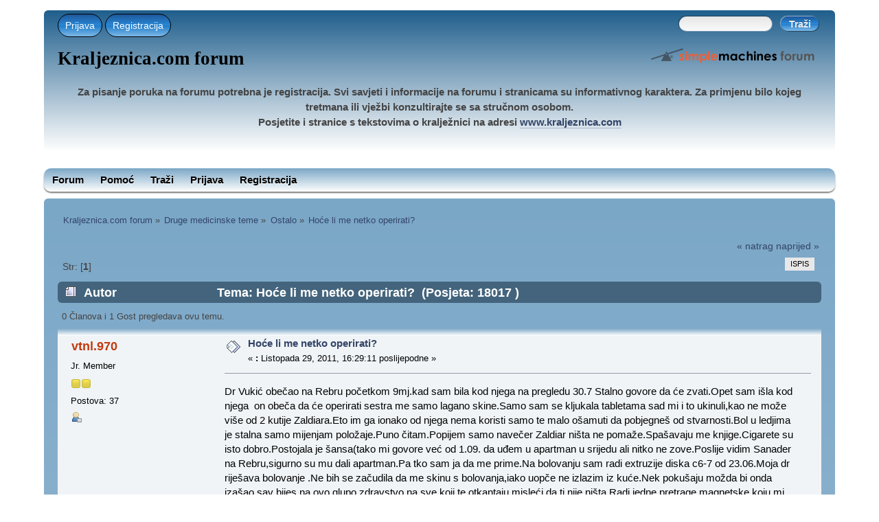

--- FILE ---
content_type: text/html; charset=UTF-8
request_url: https://kraljeznica.com/forum/ostalo/odbijen-zahtjev-za-toplice/?prev_next=prev;PHPSESSID=0utik7soaq757bf60fga7lia13
body_size: 10058
content:
<!DOCTYPE html PUBLIC "-//W3C//DTD XHTML 1.0 Transitional//EN" "http://www.w3.org/TR/xhtml1/DTD/xhtml1-transitional.dtd">
<html xmlns="http://www.w3.org/1999/xhtml">
<head><link rel="stylesheet" type="text/css" href="https://kraljeznica.com/forum/Themes/mobile-desktop/css/index.css?fin20" /><style  type="text/css">
body{background:#fff;}
body{font:95%/150% Helvetica, sans-serif;}
.windowbg, #preview_body{background-color:#f0f4f7;}
.windowbg, #preview_body{color:#000;}
.windowbg2, #preview_body{background-color:#f0f4f7;}
.windowbg2, #preview_body{color:#000;}
.windowbg3, #preview_body{background-color:#cacdd3;}
.windowbg3, #preview_body{color:#000;}
h3.catbg, h3.catbg2, h3.titlebg, h4.titlebg, h4.catbg{overflow:hidden;height:31px;line-height:31px;font-size:1.2em;font-weight:bold;}
h3.catbg a:link, h3.catbg a:visited, h4.catbg a:link, h4.catbg a:visited, h3.catbg, .table_list tbody.header td, .table_list tbody.header td a{color:#fff;}
h3.titlebg a, h3.titlebg, h4.titlebg, h4.titlebg a{color:#000;}
div.cat_bar{background:#43647C;}
div.cat_bar{border-radius: 6px;}
div.title_barIC{background:linear-gradient(to bottom, #7BA7C7 0%, #FFFFFF 100%);}
div.title_barIC{border-radius: 6px;}
.dropmenu {background:linear-gradient(to bottom, #7BA7C7 0%, #FFFFFF 100%);}
.dropmenu {border-radius:10px;}
.dropmenu {margin-bottom: 10px;}
.dropmenu a{color:#000;}
.dropmenu .current a, .dropmenu li:hover > a{background:#eeeeee;}
.dropmenu ul{background:#eeeeee;}
.dropmenu ul{border-radius: 6px;}
#header{background:linear-gradient(to bottom, #1F5E8C 0%, #FFFFFF 100%);}
#header{margin-bottom: 10px;}
#header{border-radius:6px;}
#content_section{background:linear-gradient(to bottom, #7BA7C7 0%, #FFFFFF 100%);}
#content_section{border-radius: 6px;}
h1.forumtitle{font-family:Comic Sans MS;}
h1.forumtitle{font-size:1.8em;}
h1.forumtitle a{color:#000;}
.table_list tbody.content td.info a.subject{font-size:130%;}
.table_list tbody.content td.info a.subject{color:#C33A0E;}
</style><script type="text/javascript" src="https://kraljeznica.com/forum/Themes/mobile-desktop/scripts/script.js?fin20"></script>
	<script type="text/javascript" src="https://kraljeznica.com/forum/Themes/mobile-desktop/scripts/theme.js?fin20"></script>
	<script type="text/javascript"><!-- // --><![CDATA[
		var smf_theme_url = "https://kraljeznica.com/forum/Themes/mobile-desktop";
		var smf_default_theme_url = "https://kraljeznica.com/forum/Themes/default";
		var smf_images_url = "https://kraljeznica.com/forum/Themes/mobile-desktop/images";
		var smf_scripturl = "https://kraljeznica.com/forum/index.php?PHPSESSID=0utik7soaq757bf60fga7lia13&amp;";
		var smf_iso_case_folding = false;
		var smf_charset = "UTF-8";
		var ajax_notification_text = "Učitava se...";
		var ajax_notification_cancel_text = "Odustani";
	// ]]></script>
	<!-- Google tag (gtag.js) -->
	<script async src="https://www.googletagmanager.com/gtag/js?id=G-3V48KXER7F"></script>
	<script>
		window.dataLayer = window.dataLayer || [];
		function gtag(){dataLayer.push(arguments);}
		gtag("js", new Date());
		gtag("config", "G-3V48KXER7F");
	</script><script type="text/javascript" src="https://kraljeznica.com/forum/Themes/mobile-desktop/scripts/script.js?fin20" defer></script><script type="text/javascript" src="https://kraljeznica.com/forum/Themes/mobile-desktop/scripts/theme.js?fin20" defer></script><meta name="viewport" content="width=device-width, initial-scale=1"/>
	<meta http-equiv="Content-Type" content="text/html; charset=UTF-8" />
	<meta name="description" content="Hoće li me netko operirati?" />
	<title>Hoće li me netko operirati?</title>
	<meta name="robots" content="noindex" />
	<link rel="canonical" href="https://kraljeznica.com/forum/ostalo/hoce-li-me-netko-operirati/" />
	<link rel="help" href="https://kraljeznica.com/forum/help/?PHPSESSID=0utik7soaq757bf60fga7lia13" />
	<link rel="search" href="https://kraljeznica.com/forum/search/?PHPSESSID=0utik7soaq757bf60fga7lia13" />
	<link rel="contents" href="https://kraljeznica.com/forum/index.php?PHPSESSID=0utik7soaq757bf60fga7lia13" />
	<link rel="alternate" type="application/rss+xml" title="Kraljeznica.com forum - RSS" href="https://kraljeznica.com/forum/.xml/?type=rss;PHPSESSID=0utik7soaq757bf60fga7lia13" />
	<link rel="prev" href="https://kraljeznica.com/forum/ostalo/hoce-li-me-netko-operirati/?prev_next=prev;PHPSESSID=0utik7soaq757bf60fga7lia13" />
	<link rel="next" href="https://kraljeznica.com/forum/ostalo/hoce-li-me-netko-operirati/?prev_next=next;PHPSESSID=0utik7soaq757bf60fga7lia13" />
	<link rel="index" href="https://kraljeznica.com/forum/ostalo/?PHPSESSID=0utik7soaq757bf60fga7lia13" />
</head>
<body>
<div id="wrapper" style="width: 90%">
<div id="header"><div class="frame"><div id="top_section"><div class="user"><script type="text/javascript" src="https://kraljeznica.com/forum/Themes/mobile-desktop/scripts/sha1.js"></script>
				<form id="guest_form" action="https://kraljeznica.com/forum/index.php?action=login2;PHPSESSID=0utik7soaq757bf60fga7lia13" method="post" accept-charset="UTF-8"  onsubmit="hashLoginPassword(this, 'e5058f63548084ea97d55a83a2a100c9');">
				<label for="popupwindows" class="teknoromibutton">Prijava</label>
				<label class="teknoromibutton"><a href="https://kraljeznica.com/forum/register/?PHPSESSID=0utik7soaq757bf60fga7lia13">Registracija</a></label>
					 <input type="checkbox" class="teknoromiwindows" id="popupwindows" name="popupwindows"/>
					 <label class="popupwindows">
					<span style="float: left; margin-top: 10px;">Username:</span><input name="user" class="form-text" type="text"/>
					<span style="float: left; margin-top: 24px;">password:</span><input name="passwrd" class="form-text" type="password"/>
					<input type="submit" value="Prijava" class="button_submit" /><input type="hidden" name="hash_passwrd" value="" /><input type="hidden" name="f9d18188a" value="e5058f63548084ea97d55a83a2a100c9" /><br /><label for="popupwindows" class="tekbutton" id="close">X</label>
					</label></form></div><div class="news normaltext">
				<form id="search_form" action="https://kraljeznica.com/forum/search2/?PHPSESSID=0utik7soaq757bf60fga7lia13" method="post" accept-charset="UTF-8">
					<input type="text" name="search" value="" class="input_text" />&nbsp;
					<input type="submit" name="submit" value="Traži" class="button_submit" />
					<input type="hidden" name="advanced" value="0" /><input type="hidden" name="topic" value="1152" /></form></div></div>
			 <h1 class="forumtitle">
				<a href="https://kraljeznica.com/forum/index.php?PHPSESSID=0utik7soaq757bf60fga7lia13">Kraljeznica.com forum</a>
			</h1><img id="smflogo" src="https://kraljeznica.com/forum/Themes/mobile-desktop/images/smflogo.png" alt="Simple Machines Forum" title="Simple Machines Forum" />
		<br class="clear" /><p style="text-align: center;"><strong>Za pisanje poruka na forumu potrebna je registracija. Svi savjeti i informacije na forumu i stranicama su informativnog karaktera. Za primjenu bilo kojeg tretmana ili vježbi konzultirajte se sa stručnom osobom. </strong><br /><strong>Posjetite i stranice s tekstovima o kralježnici na adresi <a href="http://www.kraljeznica.com" class="bbc_link" target="_blank" rel="noopener noreferrer">www.kraljeznica.com</a></strong></p>
	</div></div><ul class="dropmenu"><li id="button_home"><a class="active " href="https://kraljeznica.com/forum/index.php?PHPSESSID=0utik7soaq757bf60fga7lia13"><span class="last ">Forum</span></a></li><li id="button_help"><a class="" href="https://kraljeznica.com/forum/help/?PHPSESSID=0utik7soaq757bf60fga7lia13"><span class="">Pomoć</span></a></li><li id="button_search"><a class="" href="https://kraljeznica.com/forum/search/?PHPSESSID=0utik7soaq757bf60fga7lia13"><span class="">Traži</span></a></li><li id="button_login"><a class="" href="https://kraljeznica.com/forum/index.php?action=login;PHPSESSID=0utik7soaq757bf60fga7lia13"><span class="">Prijava</span></a></li><li id="button_register"><a class="" href="https://kraljeznica.com/forum/register/?PHPSESSID=0utik7soaq757bf60fga7lia13"><span class="last ">Registracija</span></a></li></ul><div id="content_section"><div class="frame"><div id="main_content_section"><div class="navigate_section">
		<ul>
			<li>
				<a href="https://kraljeznica.com/forum/index.php?PHPSESSID=0utik7soaq757bf60fga7lia13"><span>Kraljeznica.com forum</span></a> &#187;</li>
			<li>
				<a href="https://kraljeznica.com/forum/index.php?PHPSESSID=0utik7soaq757bf60fga7lia13#c7"><span>Druge medicinske teme</span></a> &#187;</li>
			<li>
				<a href="https://kraljeznica.com/forum/ostalo/?PHPSESSID=0utik7soaq757bf60fga7lia13"><span>Ostalo</span></a> &#187;</li>
			<li class="last">
				<a href="https://kraljeznica.com/forum/ostalo/hoce-li-me-netko-operirati/?PHPSESSID=0utik7soaq757bf60fga7lia13"><span>Hoće li me netko operirati?</span></a></li></ul></div>
			<a id="top"></a>
			<a id="msg19388"></a>
			<div class="pagesection">
				<div class="nextlinks"><a href="https://kraljeznica.com/forum/ostalo/hoce-li-me-netko-operirati/?prev_next=prev;PHPSESSID=0utik7soaq757bf60fga7lia13#new">&laquo; natrag</a> <a href="https://kraljeznica.com/forum/ostalo/hoce-li-me-netko-operirati/?prev_next=next;PHPSESSID=0utik7soaq757bf60fga7lia13#new">naprijed &raquo;</a></div><div class="buttonlist floatright"><ul>
				<li><a class="button_strip_print" href="https://kraljeznica.com/forum/ostalo/hoce-li-me-netko-operirati/?action=printpage;PHPSESSID=0utik7soaq757bf60fga7lia13" rel="new_win nofollow"><span class="last">Ispis</span></a></li></ul></div>
				<div class="pagelinks floatleft">&nbsp;Str: [<strong>1</strong>] </div>
			</div>
			<div id="forumposts">
				<div class="cat_bar">
					<h3 class="catbg">
						<img src="https://kraljeznica.com/forum/Themes/mobile-desktop/images/topic/hot_post.gif" align="bottom" alt="" />
						<span id="author">Autor</span>
						Tema: Hoće li me netko operirati? &nbsp;(Posjeta: 18017 )
					</h3>
				</div>
				<p id="whoisviewing" class="smalltext">0 Članova i 1 Gost pregledava ovu temu.
				</p>
				<form action="https://kraljeznica.com/forum/ostalo/hoce-li-me-netko-operirati/?action=quickmod2;PHPSESSID=0utik7soaq757bf60fga7lia13" method="post" accept-charset="UTF-8" name="quickModForm" id="quickModForm" style="margin: 0;" onsubmit="return oQuickModify.bInEditMode ? oQuickModify.modifySave('e5058f63548084ea97d55a83a2a100c9', 'f9d18188a') : false">
				<div class="windowbg">
					<span class="topslice"><span></span></span>
					<div class="post_wrapper">
						<div class="poster">
							<h4>
								<a href="https://kraljeznica.com/forum/profile/?u=8472;PHPSESSID=0utik7soaq757bf60fga7lia13" title="Pregled profila korisnika: vtnl.970">vtnl.970</a>
							</h4>
							<ul class="reset smalltext" id="msg_19388_extra_info">
								<li class="postgroup">Jr. Member</li>
								<li class="stars"><img src="https://kraljeznica.com/forum/Themes/mobile-desktop/images/star.gif" alt="*" /><img src="https://kraljeznica.com/forum/Themes/mobile-desktop/images/star.gif" alt="*" /></li>
								<li class="postcount">Postova: 37</li>
								<li class="profile">
									<ul>
										<li><a href="https://kraljeznica.com/forum/profile/?u=8472;PHPSESSID=0utik7soaq757bf60fga7lia13"><img src="https://kraljeznica.com/forum/Themes/mobile-desktop/images/icons/profile_sm.gif" alt="Profil" title="Profil" /></a></li>
									</ul>
								</li>
							</ul>
						</div>
						<div class="postarea">
							<div class="flow_hidden">
								<div class="keyinfo">
									<div class="messageicon">
										<img src="https://kraljeznica.com/forum/Themes/mobile-desktop/images/post/xx.gif" alt="" />
									</div>
									<h5 id="subject_19388">
										<a href="https://kraljeznica.com/forum/ostalo/hoce-li-me-netko-operirati/msg19388/?PHPSESSID=0utik7soaq757bf60fga7lia13#msg19388" rel="nofollow">Hoće li me netko operirati?</a>
									</h5>
									<div class="smalltext">&#171; <strong>  :</strong> Listopada 29, 2011, 16:29:11 poslijepodne &#187;</div>
									<div id="msg_19388_quick_mod"></div>
								</div>
							</div>
							<div class="post">
								<div class="inner" id="msg_19388">Dr Vukić obečao na Rebru početkom 9mj.kad sam bila kod njega na pregledu 30.7 Stalno govore da će zvati.Opet sam išla kod njega&nbsp; on obeča da će operirati sestra me samo lagano skine.Samo sam se kljukala tabletama sad mi i to ukinuli,kao ne može više od 2 kutije Zaldiara.Eto im ga ionako od njega nema koristi samo te malo ošamuti da pobjegneš od stvarnosti.Bol u ledjima je stalna samo mijenjam položaje.Puno čitam.Popijem samo navečer Zaldiar ništa ne pomaže.Spašavaju me knjige.Cigarete su isto dobro.Postojala je šansa(tako mi govore već od 1.09. da uđem u apartman u srijedu ali nitko ne zove.Poslije vidim Sanader na Rebru,sigurno su mu dali apartman.Pa tko sam ja da me prime.Na bolovanju sam radi extruzije diska c6-7 od 23.06.Moja dr riješava bolovanje .Ne bih se začudila da me skinu s bolovanja,iako uopče ne izlazim iz kuće.Nek pokušaju možda bi onda izašao sav bijes na ovo glupo zdravstvo na sve koji te otkantaju misleći da ti nije ništa.Radi jedne pretrage magnetske koju mi nisu htjeli preporučiti nakon ludog bola u lijevoj lopatici i trnjenja desne ruke .Bol je trajala mjesecima ,doduše nije ni prestala nego je upornim masažama da mi se razbije &quot;miogeloza&quot;(0dokativna dijagnoza jedne neurologice i fizijatrice,da ih ne spominjem)Maser je bio više nego uporan da mi razbije to iz lopatice i onda je onako malo na svoju ruku prakticirao neke nove taktike krckanja vratne kralježnice.Jaki pritisak&nbsp; po vratnoj&nbsp; uz idisaj.Moja bol iz lopatice je nestala ,gle čuda a sutra mi se leđa raspala disk totalno probio ovojnicu.Možda mi je suđeno bilo da čekam umjetni,neznam da li tko radi vračanje diska na vratu pomoću inekcija.Nema veze.Možda me zovu slijedeći tjedan ,Sanader izlazi pa možda bude mjesta za mene,možda i ne zovu.Mogla sam već početi raditi da su me odmah operirali.Ovako plačaju bolovanje HZZO,moja zamjena je primljena,otrovala želudac pustim lijekovima dok nisam skužila da ništa ne pomažu.Imam osječaj da mi je neka cijev na mjestu c6-7,ona dirigira ja se moram namjesit kako njoj paše.Što me ne zovu&nbsp; u Zagreb, baš su neki.</div>
							</div>
						</div>
						<div class="moderatorbar">
							<div class="smalltext modified" id="modified_19388">
							</div>
							<div class="smalltext reportlinks">
								<img src="https://kraljeznica.com/forum/Themes/mobile-desktop/images/ip.gif" alt="" />
								Evidentirano
							</div>
							<div class="signature" id="msg_19388_signature">ekstruzija c6-c7</div>
						</div>
					</div>
					<span class="botslice"><span></span></span>
				</div>
				<hr class="post_separator" />
				<a id="msg19391"></a>
				<div class="windowbg2">
					<span class="topslice"><span></span></span>
					<div class="post_wrapper">
						<div class="poster">
							<h4>
								<a href="https://kraljeznica.com/forum/profile/?u=2960;PHPSESSID=0utik7soaq757bf60fga7lia13" title="Pregled profila korisnika: vlado">vlado</a>
							</h4>
							<ul class="reset smalltext" id="msg_19391_extra_info">
								<li class="postgroup">Jr. Member</li>
								<li class="stars"><img src="https://kraljeznica.com/forum/Themes/mobile-desktop/images/star.gif" alt="*" /><img src="https://kraljeznica.com/forum/Themes/mobile-desktop/images/star.gif" alt="*" /></li>
								<li class="postcount">Postova: 43</li>
								<li class="blurb">doktore pomagaj boooli a deda reko da ne boli...</li>
								<li class="profile">
									<ul>
										<li><a href="https://kraljeznica.com/forum/profile/?u=2960;PHPSESSID=0utik7soaq757bf60fga7lia13"><img src="https://kraljeznica.com/forum/Themes/mobile-desktop/images/icons/profile_sm.gif" alt="Profil" title="Profil" /></a></li>
										<li><a href="https://kraljeznica.com/forum/emailuser/?sa=email;msg=19391;PHPSESSID=0utik7soaq757bf60fga7lia13" rel="nofollow"><img src="https://kraljeznica.com/forum/Themes/mobile-desktop/images/email_sm.gif" alt="Email" title="Email" /></a></li>
									</ul>
								</li>
							</ul>
						</div>
						<div class="postarea">
							<div class="flow_hidden">
								<div class="keyinfo">
									<div class="messageicon">
										<img src="https://kraljeznica.com/forum/Themes/mobile-desktop/images/post/xx.gif" alt="" />
									</div>
									<h5 id="subject_19391">
										<a href="https://kraljeznica.com/forum/ostalo/hoce-li-me-netko-operirati/msg19391/?PHPSESSID=0utik7soaq757bf60fga7lia13#msg19391" rel="nofollow">Odg: Hoće li me netko operirati?</a>
									</h5>
									<div class="smalltext">&#171; <strong>Odgovori #1  :</strong> Listopada 30, 2011, 14:33:24 poslijepodne &#187;</div>
									<div id="msg_19391_quick_mod"></div>
								</div>
							</div>
							<div class="post">
								<div class="inner" id="msg_19391">moj ti je savjet da odeš nekom drugom doktoru na pregled tj. drugu bolnicu di će prije primit na pregled pa na operaciju.</div>
							</div>
						</div>
						<div class="moderatorbar">
							<div class="smalltext modified" id="modified_19391">
							</div>
							<div class="smalltext reportlinks">
								<img src="https://kraljeznica.com/forum/Themes/mobile-desktop/images/ip.gif" alt="" />
								Evidentirano
							</div>
							<div class="signature" id="msg_19391_signature">operiran 8.2. sad lagano sljedi oporavak pa...</div>
						</div>
					</div>
					<span class="botslice"><span></span></span>
				</div>
				<hr class="post_separator" />
				<a id="msg19393"></a>
				<div class="windowbg">
					<span class="topslice"><span></span></span>
					<div class="post_wrapper">
						<div class="poster">
							<h4>
								<a href="https://kraljeznica.com/forum/profile/?u=6402;PHPSESSID=0utik7soaq757bf60fga7lia13" title="Pregled profila korisnika: ANABELA">ANABELA</a>
							</h4>
							<ul class="reset smalltext" id="msg_19393_extra_info">
								<li class="postgroup">Forumas</li>
								<li class="stars"><img src="https://kraljeznica.com/forum/Themes/mobile-desktop/images/star.gif" alt="*" /><img src="https://kraljeznica.com/forum/Themes/mobile-desktop/images/star.gif" alt="*" /><img src="https://kraljeznica.com/forum/Themes/mobile-desktop/images/star.gif" alt="*" /></li>
								<li class="avatar">
									<a href="https://kraljeznica.com/forum/profile/?u=6402;PHPSESSID=0utik7soaq757bf60fga7lia13">
										<img class="avatar" src="http://www.rimmkaufman.com/content/black_lab_puppy.jpg" width="65" height="65" alt="" />
									</a>
								</li>
								<li class="postcount">Postova: 211</li>
								<li class="profile">
									<ul>
										<li><a href="https://kraljeznica.com/forum/profile/?u=6402;PHPSESSID=0utik7soaq757bf60fga7lia13"><img src="https://kraljeznica.com/forum/Themes/mobile-desktop/images/icons/profile_sm.gif" alt="Profil" title="Profil" /></a></li>
									</ul>
								</li>
							</ul>
						</div>
						<div class="postarea">
							<div class="flow_hidden">
								<div class="keyinfo">
									<div class="messageicon">
										<img src="https://kraljeznica.com/forum/Themes/mobile-desktop/images/post/xx.gif" alt="" />
									</div>
									<h5 id="subject_19393">
										<a href="https://kraljeznica.com/forum/ostalo/hoce-li-me-netko-operirati/msg19393/?PHPSESSID=0utik7soaq757bf60fga7lia13#msg19393" rel="nofollow">Odg: Hoće li me netko operirati?</a>
									</h5>
									<div class="smalltext">&#171; <strong>Odgovori #2  :</strong> Listopada 30, 2011, 16:45:36 poslijepodne &#187;</div>
									<div id="msg_19393_quick_mod"></div>
								</div>
							</div>
							<div class="post">
								<div class="inner" id="msg_19393">Igre bez granica za sve one koji nemaju novce...</div>
							</div>
						</div>
						<div class="moderatorbar">
							<div class="smalltext modified" id="modified_19393">
							</div>
							<div class="smalltext reportlinks">
								<img src="https://kraljeznica.com/forum/Themes/mobile-desktop/images/ip.gif" alt="" />
								Evidentirano
							</div>
							<div class="signature" id="msg_19393_signature">laminectomia disci L5-S1 2008.<br />relaminectomia disci L5-S1 2009.<br />relaminectomia disci L5-S1 2011.<br />protrusio disci C5-C6</div>
						</div>
					</div>
					<span class="botslice"><span></span></span>
				</div>
				<hr class="post_separator" />
				<a id="msg19394"></a>
				<div class="windowbg2">
					<span class="topslice"><span></span></span>
					<div class="post_wrapper">
						<div class="poster">
							<h4>
								<a href="https://kraljeznica.com/forum/profile/?u=8472;PHPSESSID=0utik7soaq757bf60fga7lia13" title="Pregled profila korisnika: vtnl.970">vtnl.970</a>
							</h4>
							<ul class="reset smalltext" id="msg_19394_extra_info">
								<li class="postgroup">Jr. Member</li>
								<li class="stars"><img src="https://kraljeznica.com/forum/Themes/mobile-desktop/images/star.gif" alt="*" /><img src="https://kraljeznica.com/forum/Themes/mobile-desktop/images/star.gif" alt="*" /></li>
								<li class="postcount">Postova: 37</li>
								<li class="profile">
									<ul>
										<li><a href="https://kraljeznica.com/forum/profile/?u=8472;PHPSESSID=0utik7soaq757bf60fga7lia13"><img src="https://kraljeznica.com/forum/Themes/mobile-desktop/images/icons/profile_sm.gif" alt="Profil" title="Profil" /></a></li>
									</ul>
								</li>
							</ul>
						</div>
						<div class="postarea">
							<div class="flow_hidden">
								<div class="keyinfo">
									<div class="messageicon">
										<img src="https://kraljeznica.com/forum/Themes/mobile-desktop/images/post/xx.gif" alt="" />
									</div>
									<h5 id="subject_19394">
										<a href="https://kraljeznica.com/forum/ostalo/hoce-li-me-netko-operirati/msg19394/?PHPSESSID=0utik7soaq757bf60fga7lia13#msg19394" rel="nofollow">Odg: Hoće li me netko operirati?</a>
									</h5>
									<div class="smalltext">&#171; <strong>Odgovori #3  :</strong> Listopada 30, 2011, 20:53:00 poslijepodne &#187;</div>
									<div id="msg_19394_quick_mod"></div>
								</div>
							</div>
							<div class="post">
								<div class="inner" id="msg_19394">Da opet idem sve izpočetka ,nemam toliko snage&nbsp; ni živaca.Savjetovali su mi njega ,obečao je,neznam ja&nbsp; sam možda zadnja budala koja vjeruje ljudima,toliko je ljudi molilo njega za mene,ne mogu sad opet na nova vrata kucati.Moju poznanicu je spasio operacijom ,ulijeva povjerenje,ali stalno je odsutan.Bio je u Americi od 1-16 10. ,ide na preglede po poliklinikama privatnim tako da nije lako ubaciti se u njegovu rupu u rasporedu ako si leteći pacijent ,nemaš krevet koji te čeka nego čekaš apartman da bude slobodan.Moji svi šize ,ne mogu vjerovati da čovjeka mogu pustiti toliko da se pati.,eto valjda sam se već navikla na ovaj osjećaj da ti se tijelo raspada od bola tako da mislim da neće na mene zaboraviti,tako da možda me zovu poslije ovih blagdana.Vjerujem da je dobar čovjek koji želi pomoći čovjeku.Moram vjerovati evo prošao je i ovaj dan ,pročitala sam super knjigu,mijenjajući položaj u više navrata.Nakraju sam se počastila normabelom a u 22.ću Zaldiarom,ma mogu ja to.Sutra je novi dan a imam još 2 dobre knjige koje moram vratiti do 9.11 .Vrati ih muž jer ja ne idem nikuda.Daj bože da ih pročitam u Zagrebu.Sad dok sam kući toliko me ljudi zove da im ubrzam nalaze, svakome pomognem jer se nadam da će tako i meni netko pomoći da opet budem ono što sam bila prije 5.6. zdrava vesela osoba,žena ,majka,(kraljica) evo malo za kraj Rozge,Normabel je već počeo djelovati .Veliki pozdrav svima koliko vas ima.</div>
							</div>
						</div>
						<div class="moderatorbar">
							<div class="smalltext modified" id="modified_19394">
							</div>
							<div class="smalltext reportlinks">
								<img src="https://kraljeznica.com/forum/Themes/mobile-desktop/images/ip.gif" alt="" />
								Evidentirano
							</div>
							<div class="signature" id="msg_19394_signature">ekstruzija c6-c7</div>
						</div>
					</div>
					<span class="botslice"><span></span></span>
				</div>
				<hr class="post_separator" />
				<a id="msg19399"></a>
				<div class="windowbg">
					<span class="topslice"><span></span></span>
					<div class="post_wrapper">
						<div class="poster">
							<h4>
								<a href="https://kraljeznica.com/forum/profile/?u=7207;PHPSESSID=0utik7soaq757bf60fga7lia13" title="Pregled profila korisnika: mat2be">mat2be</a>
							</h4>
							<ul class="reset smalltext" id="msg_19399_extra_info">
								<li class="postgroup">Forumas</li>
								<li class="stars"><img src="https://kraljeznica.com/forum/Themes/mobile-desktop/images/star.gif" alt="*" /><img src="https://kraljeznica.com/forum/Themes/mobile-desktop/images/star.gif" alt="*" /><img src="https://kraljeznica.com/forum/Themes/mobile-desktop/images/star.gif" alt="*" /></li>
								<li class="postcount">Postova: 142</li>
								<li class="profile">
									<ul>
										<li><a href="https://kraljeznica.com/forum/profile/?u=7207;PHPSESSID=0utik7soaq757bf60fga7lia13"><img src="https://kraljeznica.com/forum/Themes/mobile-desktop/images/icons/profile_sm.gif" alt="Profil" title="Profil" /></a></li>
									</ul>
								</li>
							</ul>
						</div>
						<div class="postarea">
							<div class="flow_hidden">
								<div class="keyinfo">
									<div class="messageicon">
										<img src="https://kraljeznica.com/forum/Themes/mobile-desktop/images/post/xx.gif" alt="" />
									</div>
									<h5 id="subject_19399">
										<a href="https://kraljeznica.com/forum/ostalo/hoce-li-me-netko-operirati/msg19399/?PHPSESSID=0utik7soaq757bf60fga7lia13#msg19399" rel="nofollow">Odg: Hoće li me netko operirati?</a>
									</h5>
									<div class="smalltext">&#171; <strong>Odgovori #4  :</strong> Listopada 31, 2011, 18:17:27 poslijepodne &#187;</div>
									<div id="msg_19399_quick_mod"></div>
								</div>
							</div>
							<div class="post">
								<div class="inner" id="msg_19399">Probaj sa starom hrvatskom dobrom i prilično, nažalost, djelotvornom metodom tj. s mitom i korupcijom preko istih osoba koje su ga već molile za tebe.<br />Možeš ih prije toga i direktno pitati.<br />Vjerujem da će se apartman brzo osloboditi, čujem da Sanader odlazi s rebra nazad u pržun. <img src="https://kraljeznica.com/forum/Smileys/default/wink.gif" alt=";&#41;" title="Namigujem" class="smiley" /> </div>
							</div>
						</div>
						<div class="moderatorbar">
							<div class="smalltext modified" id="modified_19399">
							</div>
							<div class="smalltext reportlinks">
								<img src="https://kraljeznica.com/forum/Themes/mobile-desktop/images/ip.gif" alt="" />
								Evidentirano
							</div>
							<div class="signature" id="msg_19399_signature">interlaminectomia L4-L5 03/2011</div>
						</div>
					</div>
					<span class="botslice"><span></span></span>
				</div>
				<hr class="post_separator" />
				<a id="msg19402"></a>
				<div class="windowbg2">
					<span class="topslice"><span></span></span>
					<div class="post_wrapper">
						<div class="poster">
							<h4>
								<a href="https://kraljeznica.com/forum/profile/?u=8472;PHPSESSID=0utik7soaq757bf60fga7lia13" title="Pregled profila korisnika: vtnl.970">vtnl.970</a>
							</h4>
							<ul class="reset smalltext" id="msg_19402_extra_info">
								<li class="postgroup">Jr. Member</li>
								<li class="stars"><img src="https://kraljeznica.com/forum/Themes/mobile-desktop/images/star.gif" alt="*" /><img src="https://kraljeznica.com/forum/Themes/mobile-desktop/images/star.gif" alt="*" /></li>
								<li class="postcount">Postova: 37</li>
								<li class="profile">
									<ul>
										<li><a href="https://kraljeznica.com/forum/profile/?u=8472;PHPSESSID=0utik7soaq757bf60fga7lia13"><img src="https://kraljeznica.com/forum/Themes/mobile-desktop/images/icons/profile_sm.gif" alt="Profil" title="Profil" /></a></li>
									</ul>
								</li>
							</ul>
						</div>
						<div class="postarea">
							<div class="flow_hidden">
								<div class="keyinfo">
									<div class="messageicon">
										<img src="https://kraljeznica.com/forum/Themes/mobile-desktop/images/post/sad.gif" alt="" />
									</div>
									<h5 id="subject_19402">
										<a href="https://kraljeznica.com/forum/ostalo/hoce-li-me-netko-operirati/msg19402/?PHPSESSID=0utik7soaq757bf60fga7lia13#msg19402" rel="nofollow">Odg: Hoće li me netko operirati?</a>
									</h5>
									<div class="smalltext">&#171; <strong>Odgovori #5  :</strong> Listopada 31, 2011, 23:44:55 poslijepodne &#187;</div>
									<div id="msg_19402_quick_mod"></div>
								</div>
							</div>
							<div class="post">
								<div class="inner" id="msg_19402">Vjerujem da rođak od Kristijane čeka kod mog doktora na operaciju,a&nbsp; ta op.je komplicirana .Neznam što je došlo s ovim zdravstvom.Dosad sam radila neke manje operacije ,kako radim u bolnici nitko me nikad nije tražio novce .Možeš se poslije zahvaliti.Što je meni puno nekome je sitnica.Da&nbsp; ovo moji dalmatinci operiraju ja bih već bila riješena a ovako čekaj.Kome dati.Sestri,dr,mene svaki put sestra odbija ,ne doktor..Došla sam i do sestre.Tko operira vratnu u Vinogradskoj i koliko se čeka.?Meni dr. svaki put kad dođem na pregled napiše javite se sestri NN za prijem u ap. početkom 9 pa 10 mj.ja zovem a ona kaže mi ćemo se tebi javiti . Bolje da ne pišem svašta .Možda se smiluju u srijedu pa zovu.<span style="color: pink;" class="bbc_color"></span></div>
							</div>
						</div>
						<div class="moderatorbar">
							<div class="smalltext modified" id="modified_19402">
							</div>
							<div class="smalltext reportlinks">
								<img src="https://kraljeznica.com/forum/Themes/mobile-desktop/images/ip.gif" alt="" />
								Evidentirano
							</div>
							<div class="signature" id="msg_19402_signature">ekstruzija c6-c7</div>
						</div>
					</div>
					<span class="botslice"><span></span></span>
				</div>
				<hr class="post_separator" />
				<a id="msg19474"></a>
				<div class="windowbg">
					<span class="topslice"><span></span></span>
					<div class="post_wrapper">
						<div class="poster">
							<h4>
								<a href="https://kraljeznica.com/forum/profile/?u=8472;PHPSESSID=0utik7soaq757bf60fga7lia13" title="Pregled profila korisnika: vtnl.970">vtnl.970</a>
							</h4>
							<ul class="reset smalltext" id="msg_19474_extra_info">
								<li class="postgroup">Jr. Member</li>
								<li class="stars"><img src="https://kraljeznica.com/forum/Themes/mobile-desktop/images/star.gif" alt="*" /><img src="https://kraljeznica.com/forum/Themes/mobile-desktop/images/star.gif" alt="*" /></li>
								<li class="postcount">Postova: 37</li>
								<li class="profile">
									<ul>
										<li><a href="https://kraljeznica.com/forum/profile/?u=8472;PHPSESSID=0utik7soaq757bf60fga7lia13"><img src="https://kraljeznica.com/forum/Themes/mobile-desktop/images/icons/profile_sm.gif" alt="Profil" title="Profil" /></a></li>
									</ul>
								</li>
							</ul>
						</div>
						<div class="postarea">
							<div class="flow_hidden">
								<div class="keyinfo">
									<div class="messageicon">
										<img src="https://kraljeznica.com/forum/Themes/mobile-desktop/images/post/xx.gif" alt="" />
									</div>
									<h5 id="subject_19474">
										<a href="https://kraljeznica.com/forum/ostalo/hoce-li-me-netko-operirati/msg19474/?PHPSESSID=0utik7soaq757bf60fga7lia13#msg19474" rel="nofollow">Odg: Hoće li me netko operirati?</a>
									</h5>
									<div class="smalltext">&#171; <strong>Odgovori #6  :</strong> Studenoga 14, 2011, 13:12:05 poslijepodne &#187;</div>
									<div id="msg_19474_quick_mod"></div>
								</div>
							</div>
							<div class="post">
								<div class="inner" id="msg_19474">&nbsp;ekipa ja idem sutra u bolnicu zvali su me,operirat će me valjda u srijedu.Puno pozdrava svima .Nije baš da se veselim rađe bi još kući jaukala.</div>
							</div>
						</div>
						<div class="moderatorbar">
							<div class="smalltext modified" id="modified_19474">
							</div>
							<div class="smalltext reportlinks">
								<img src="https://kraljeznica.com/forum/Themes/mobile-desktop/images/ip.gif" alt="" />
								Evidentirano
							</div>
							<div class="signature" id="msg_19474_signature">ekstruzija c6-c7</div>
						</div>
					</div>
					<span class="botslice"><span></span></span>
				</div>
				<hr class="post_separator" />
				<a id="msg19476"></a>
				<div class="windowbg2">
					<span class="topslice"><span></span></span>
					<div class="post_wrapper">
						<div class="poster">
							<h4>
								<a href="https://kraljeznica.com/forum/profile/?u=7268;PHPSESSID=0utik7soaq757bf60fga7lia13" title="Pregled profila korisnika: Dijana69">Dijana69</a>
							</h4>
							<ul class="reset smalltext" id="msg_19476_extra_info">
								<li class="postgroup">Jr. Member</li>
								<li class="stars"><img src="https://kraljeznica.com/forum/Themes/mobile-desktop/images/star.gif" alt="*" /><img src="https://kraljeznica.com/forum/Themes/mobile-desktop/images/star.gif" alt="*" /></li>
								<li class="postcount">Postova: 46</li>
								<li class="profile">
									<ul>
										<li><a href="https://kraljeznica.com/forum/profile/?u=7268;PHPSESSID=0utik7soaq757bf60fga7lia13"><img src="https://kraljeznica.com/forum/Themes/mobile-desktop/images/icons/profile_sm.gif" alt="Profil" title="Profil" /></a></li>
										<li><a href="https://kraljeznica.com/forum/emailuser/?sa=email;msg=19476;PHPSESSID=0utik7soaq757bf60fga7lia13" rel="nofollow"><img src="https://kraljeznica.com/forum/Themes/mobile-desktop/images/email_sm.gif" alt="Email" title="Email" /></a></li>
									</ul>
								</li>
							</ul>
						</div>
						<div class="postarea">
							<div class="flow_hidden">
								<div class="keyinfo">
									<div class="messageicon">
										<img src="https://kraljeznica.com/forum/Themes/mobile-desktop/images/post/xx.gif" alt="" />
									</div>
									<h5 id="subject_19476">
										<a href="https://kraljeznica.com/forum/ostalo/hoce-li-me-netko-operirati/msg19476/?PHPSESSID=0utik7soaq757bf60fga7lia13#msg19476" rel="nofollow">Odg: Hoće li me netko operirati?</a>
									</h5>
									<div class="smalltext">&#171; <strong>Odgovori #7  :</strong> Studenoga 14, 2011, 14:21:08 poslijepodne &#187;</div>
									<div id="msg_19476_quick_mod"></div>
								</div>
							</div>
							<div class="post">
								<div class="inner" id="msg_19476">Samo da sve prođe uredu dosta si se načekala,sad polako sitnim koracima ,pa onda oporavak.Želim ti sve naj i javi kad budeš mogla da znamo da si dobro.Zagrljaj za tebe i brzo ozdravljenje.</div>
							</div>
						</div>
						<div class="moderatorbar">
							<div class="smalltext modified" id="modified_19476">
							</div>
							<div class="smalltext reportlinks">
								<img src="https://kraljeznica.com/forum/Themes/mobile-desktop/images/ip.gif" alt="" />
								Evidentirano
							</div>
							<div class="signature" id="msg_19476_signature">triparesis spastica dex.<br />myelopathia cervicalis<br />st.post discectomiam ant.c4-c6 cum vertebrosynthesis(28.11.2008)<br />hernia disci i.v.C4-C5 et C5-C6<br />sy.cervicalea et CB bill.pp dex.<br />radiculopathia C6 lat.dex.<br />sy.LS chr.cum ishialgia lat.dex<br />radiculopathia L5(S1)<br />fascet joint sy.reg.cervicalis et lumbalis.</div>
						</div>
					</div>
					<span class="botslice"><span></span></span>
				</div>
				<hr class="post_separator" />
				<a id="msg19477"></a>
				<div class="windowbg">
					<span class="topslice"><span></span></span>
					<div class="post_wrapper">
						<div class="poster">
							<h4>
								<a href="https://kraljeznica.com/forum/profile/?u=8472;PHPSESSID=0utik7soaq757bf60fga7lia13" title="Pregled profila korisnika: vtnl.970">vtnl.970</a>
							</h4>
							<ul class="reset smalltext" id="msg_19477_extra_info">
								<li class="postgroup">Jr. Member</li>
								<li class="stars"><img src="https://kraljeznica.com/forum/Themes/mobile-desktop/images/star.gif" alt="*" /><img src="https://kraljeznica.com/forum/Themes/mobile-desktop/images/star.gif" alt="*" /></li>
								<li class="postcount">Postova: 37</li>
								<li class="profile">
									<ul>
										<li><a href="https://kraljeznica.com/forum/profile/?u=8472;PHPSESSID=0utik7soaq757bf60fga7lia13"><img src="https://kraljeznica.com/forum/Themes/mobile-desktop/images/icons/profile_sm.gif" alt="Profil" title="Profil" /></a></li>
									</ul>
								</li>
							</ul>
						</div>
						<div class="postarea">
							<div class="flow_hidden">
								<div class="keyinfo">
									<div class="messageicon">
										<img src="https://kraljeznica.com/forum/Themes/mobile-desktop/images/post/xx.gif" alt="" />
									</div>
									<h5 id="subject_19477">
										<a href="https://kraljeznica.com/forum/ostalo/hoce-li-me-netko-operirati/msg19477/?PHPSESSID=0utik7soaq757bf60fga7lia13#msg19477" rel="nofollow">Odg: Hoće li me netko operirati?</a>
									</h5>
									<div class="smalltext">&#171; <strong>Odgovori #8  :</strong> Studenoga 14, 2011, 14:55:07 poslijepodne &#187;</div>
									<div id="msg_19477_quick_mod"></div>
								</div>
							</div>
							<div class="post">
								<div class="inner" id="msg_19477">puno hvala Dijo !</div>
							</div>
						</div>
						<div class="moderatorbar">
							<div class="smalltext modified" id="modified_19477">
							</div>
							<div class="smalltext reportlinks">
								<img src="https://kraljeznica.com/forum/Themes/mobile-desktop/images/ip.gif" alt="" />
								Evidentirano
							</div>
							<div class="signature" id="msg_19477_signature">ekstruzija c6-c7</div>
						</div>
					</div>
					<span class="botslice"><span></span></span>
				</div>
				<hr class="post_separator" />
				<a id="msg19478"></a>
				<div class="windowbg2">
					<span class="topslice"><span></span></span>
					<div class="post_wrapper">
						<div class="poster">
							<h4>
								<a href="https://kraljeznica.com/forum/profile/?u=7207;PHPSESSID=0utik7soaq757bf60fga7lia13" title="Pregled profila korisnika: mat2be">mat2be</a>
							</h4>
							<ul class="reset smalltext" id="msg_19478_extra_info">
								<li class="postgroup">Forumas</li>
								<li class="stars"><img src="https://kraljeznica.com/forum/Themes/mobile-desktop/images/star.gif" alt="*" /><img src="https://kraljeznica.com/forum/Themes/mobile-desktop/images/star.gif" alt="*" /><img src="https://kraljeznica.com/forum/Themes/mobile-desktop/images/star.gif" alt="*" /></li>
								<li class="postcount">Postova: 142</li>
								<li class="profile">
									<ul>
										<li><a href="https://kraljeznica.com/forum/profile/?u=7207;PHPSESSID=0utik7soaq757bf60fga7lia13"><img src="https://kraljeznica.com/forum/Themes/mobile-desktop/images/icons/profile_sm.gif" alt="Profil" title="Profil" /></a></li>
									</ul>
								</li>
							</ul>
						</div>
						<div class="postarea">
							<div class="flow_hidden">
								<div class="keyinfo">
									<div class="messageicon">
										<img src="https://kraljeznica.com/forum/Themes/mobile-desktop/images/post/xx.gif" alt="" />
									</div>
									<h5 id="subject_19478">
										<a href="https://kraljeznica.com/forum/ostalo/hoce-li-me-netko-operirati/msg19478/?PHPSESSID=0utik7soaq757bf60fga7lia13#msg19478" rel="nofollow">Odg: Hoće li me netko operirati?</a>
									</h5>
									<div class="smalltext">&#171; <strong>Odgovori #9  :</strong> Studenoga 14, 2011, 18:08:20 poslijepodne &#187;</div>
									<div id="msg_19478_quick_mod"></div>
								</div>
							</div>
							<div class="post">
								<div class="inner" id="msg_19478"><div class="quoteheader"><div class="topslice_quote"><a href="https://kraljeznica.com/forum/ostalo/hoce-li-me-netko-operirati/msg19474/?PHPSESSID=0utik7soaq757bf60fga7lia13#msg19474">Citat: vtnl.970 - Studenoga 14, 2011, 13:12:05 poslijepodne</a></div></div><blockquote class="bbc_standard_quote"> ekipa ja idem sutra u bolnicu zvali su me,operirat će me valjda u srijedu.Puno pozdrava svima .Nije baš da se veselim rađe bi još kući jaukala.<br /></blockquote><div class="quotefooter"><div class="botslice_quote"></div></div><br /><br />Eh te žene čas big pa nebih, tko ih razumije&nbsp; <img src="https://kraljeznica.com/forum/Smileys/default/rolleyes.gif" alt="&#58;&#58;&#41;" title="Vrtim očima" class="smiley" /> <img src="https://kraljeznica.com/forum/Smileys/default/rolleyes.gif" alt="&#58;&#58;&#41;" title="Vrtim očima" class="smiley" /><br /><br />Šalu na stranu sretno s op. i oporavkom, brzo nam se vrati s pozitivnim iskustvom.</div>
							</div>
						</div>
						<div class="moderatorbar">
							<div class="smalltext modified" id="modified_19478">
							</div>
							<div class="smalltext reportlinks">
								<img src="https://kraljeznica.com/forum/Themes/mobile-desktop/images/ip.gif" alt="" />
								Evidentirano
							</div>
							<div class="signature" id="msg_19478_signature">interlaminectomia L4-L5 03/2011</div>
						</div>
					</div>
					<span class="botslice"><span></span></span>
				</div>
				<hr class="post_separator" />
				<a id="msg19482"></a>
				<div class="windowbg">
					<span class="topslice"><span></span></span>
					<div class="post_wrapper">
						<div class="poster">
							<h4>
								<a href="https://kraljeznica.com/forum/profile/?u=6402;PHPSESSID=0utik7soaq757bf60fga7lia13" title="Pregled profila korisnika: ANABELA">ANABELA</a>
							</h4>
							<ul class="reset smalltext" id="msg_19482_extra_info">
								<li class="postgroup">Forumas</li>
								<li class="stars"><img src="https://kraljeznica.com/forum/Themes/mobile-desktop/images/star.gif" alt="*" /><img src="https://kraljeznica.com/forum/Themes/mobile-desktop/images/star.gif" alt="*" /><img src="https://kraljeznica.com/forum/Themes/mobile-desktop/images/star.gif" alt="*" /></li>
								<li class="avatar">
									<a href="https://kraljeznica.com/forum/profile/?u=6402;PHPSESSID=0utik7soaq757bf60fga7lia13">
										<img class="avatar" src="http://www.rimmkaufman.com/content/black_lab_puppy.jpg" width="65" height="65" alt="" />
									</a>
								</li>
								<li class="postcount">Postova: 211</li>
								<li class="profile">
									<ul>
										<li><a href="https://kraljeznica.com/forum/profile/?u=6402;PHPSESSID=0utik7soaq757bf60fga7lia13"><img src="https://kraljeznica.com/forum/Themes/mobile-desktop/images/icons/profile_sm.gif" alt="Profil" title="Profil" /></a></li>
									</ul>
								</li>
							</ul>
						</div>
						<div class="postarea">
							<div class="flow_hidden">
								<div class="keyinfo">
									<div class="messageicon">
										<img src="https://kraljeznica.com/forum/Themes/mobile-desktop/images/post/xx.gif" alt="" />
									</div>
									<h5 id="subject_19482">
										<a href="https://kraljeznica.com/forum/ostalo/hoce-li-me-netko-operirati/msg19482/?PHPSESSID=0utik7soaq757bf60fga7lia13#msg19482" rel="nofollow">Odg: Hoće li me netko operirati?</a>
									</h5>
									<div class="smalltext">&#171; <strong>Odgovori #10  :</strong> Studenoga 14, 2011, 20:15:29 poslijepodne &#187;</div>
									<div id="msg_19482_quick_mod"></div>
								</div>
							</div>
							<div class="post">
								<div class="inner" id="msg_19482">Drži se, sve će bit OK.Gle koliko nas ima i svi jedva čekamo da nam se vratiš živa , zdrava iz bolova....</div>
							</div>
						</div>
						<div class="moderatorbar">
							<div class="smalltext modified" id="modified_19482">
							</div>
							<div class="smalltext reportlinks">
								<img src="https://kraljeznica.com/forum/Themes/mobile-desktop/images/ip.gif" alt="" />
								Evidentirano
							</div>
							<div class="signature" id="msg_19482_signature">laminectomia disci L5-S1 2008.<br />relaminectomia disci L5-S1 2009.<br />relaminectomia disci L5-S1 2011.<br />protrusio disci C5-C6</div>
						</div>
					</div>
					<span class="botslice"><span></span></span>
				</div>
				<hr class="post_separator" />
				<a id="msg19483"></a>
				<div class="windowbg2">
					<span class="topslice"><span></span></span>
					<div class="post_wrapper">
						<div class="poster">
							<h4>
								<a href="https://kraljeznica.com/forum/profile/?u=8472;PHPSESSID=0utik7soaq757bf60fga7lia13" title="Pregled profila korisnika: vtnl.970">vtnl.970</a>
							</h4>
							<ul class="reset smalltext" id="msg_19483_extra_info">
								<li class="postgroup">Jr. Member</li>
								<li class="stars"><img src="https://kraljeznica.com/forum/Themes/mobile-desktop/images/star.gif" alt="*" /><img src="https://kraljeznica.com/forum/Themes/mobile-desktop/images/star.gif" alt="*" /></li>
								<li class="postcount">Postova: 37</li>
								<li class="profile">
									<ul>
										<li><a href="https://kraljeznica.com/forum/profile/?u=8472;PHPSESSID=0utik7soaq757bf60fga7lia13"><img src="https://kraljeznica.com/forum/Themes/mobile-desktop/images/icons/profile_sm.gif" alt="Profil" title="Profil" /></a></li>
									</ul>
								</li>
							</ul>
						</div>
						<div class="postarea">
							<div class="flow_hidden">
								<div class="keyinfo">
									<div class="messageicon">
										<img src="https://kraljeznica.com/forum/Themes/mobile-desktop/images/post/xx.gif" alt="" />
									</div>
									<h5 id="subject_19483">
										<a href="https://kraljeznica.com/forum/ostalo/hoce-li-me-netko-operirati/msg19483/?PHPSESSID=0utik7soaq757bf60fga7lia13#msg19483" rel="nofollow">Odg: Hoće li me netko operirati?</a>
									</h5>
									<div class="smalltext">&#171; <strong>Odgovori #11  :</strong> Studenoga 14, 2011, 22:20:03 poslijepodne &#187;</div>
									<div id="msg_19483_quick_mod"></div>
								</div>
							</div>
							<div class="post">
								<div class="inner" id="msg_19483">Valjda ću zaspati.Čujemo se uskoro!</div>
							</div>
						</div>
						<div class="moderatorbar">
							<div class="smalltext modified" id="modified_19483">
							</div>
							<div class="smalltext reportlinks">
								<img src="https://kraljeznica.com/forum/Themes/mobile-desktop/images/ip.gif" alt="" />
								Evidentirano
							</div>
							<div class="signature" id="msg_19483_signature">ekstruzija c6-c7</div>
						</div>
					</div>
					<span class="botslice"><span></span></span>
				</div>
				<hr class="post_separator" />
				<a id="msg19541"></a>
				<div class="windowbg">
					<span class="topslice"><span></span></span>
					<div class="post_wrapper">
						<div class="poster">
							<h4>
								<a href="https://kraljeznica.com/forum/profile/?u=65;PHPSESSID=0utik7soaq757bf60fga7lia13" title="Pregled profila korisnika: nnikka">nnikka</a>
							</h4>
							<ul class="reset smalltext" id="msg_19541_extra_info">
								<li class="postgroup">Full Member</li>
								<li class="stars"><img src="https://kraljeznica.com/forum/Themes/mobile-desktop/images/star.gif" alt="*" /><img src="https://kraljeznica.com/forum/Themes/mobile-desktop/images/star.gif" alt="*" /><img src="https://kraljeznica.com/forum/Themes/mobile-desktop/images/star.gif" alt="*" /></li>
								<li class="postcount">Postova: 79</li>
								<li class="profile">
									<ul>
										<li><a href="https://kraljeznica.com/forum/profile/?u=65;PHPSESSID=0utik7soaq757bf60fga7lia13"><img src="https://kraljeznica.com/forum/Themes/mobile-desktop/images/icons/profile_sm.gif" alt="Profil" title="Profil" /></a></li>
										<li><a href="https://kraljeznica.com/forum/emailuser/?sa=email;msg=19541;PHPSESSID=0utik7soaq757bf60fga7lia13" rel="nofollow"><img src="https://kraljeznica.com/forum/Themes/mobile-desktop/images/email_sm.gif" alt="Email" title="Email" /></a></li>
									</ul>
								</li>
							</ul>
						</div>
						<div class="postarea">
							<div class="flow_hidden">
								<div class="keyinfo">
									<div class="messageicon">
										<img src="https://kraljeznica.com/forum/Themes/mobile-desktop/images/post/xx.gif" alt="" />
									</div>
									<h5 id="subject_19541">
										<a href="https://kraljeznica.com/forum/ostalo/hoce-li-me-netko-operirati/msg19541/?PHPSESSID=0utik7soaq757bf60fga7lia13#msg19541" rel="nofollow">Odg: Hoće li me netko operirati?</a>
									</h5>
									<div class="smalltext">&#171; <strong>Odgovori #12  :</strong> Studenoga 24, 2011, 20:22:58 poslijepodne &#187;</div>
									<div id="msg_19541_quick_mod"></div>
								</div>
							</div>
							<div class="post">
								<div class="inner" id="msg_19541">sad sam procitala tvoju povijest bolesti nadam se da si operirana i da&nbsp; je sve u redu javi se kako je bilo i u bolnici i najvaznije kako si sada <img src="https://kraljeznica.com/forum/Smileys/default/wink.gif" alt=";&#41;" title="Namigujem" class="smiley" /></div>
							</div>
						</div>
						<div class="moderatorbar">
							<div class="smalltext modified" id="modified_19541">
							</div>
							<div class="smalltext reportlinks">
								<img src="https://kraljeznica.com/forum/Themes/mobile-desktop/images/ip.gif" alt="" />
								Evidentirano
							</div>
						</div>
					</div>
					<span class="botslice"><span></span></span>
				</div>
				<hr class="post_separator" />
				<a id="msg19555"></a>
				<div class="windowbg2">
					<span class="topslice"><span></span></span>
					<div class="post_wrapper">
						<div class="poster">
							<h4>
								<a href="https://kraljeznica.com/forum/profile/?u=8472;PHPSESSID=0utik7soaq757bf60fga7lia13" title="Pregled profila korisnika: vtnl.970">vtnl.970</a>
							</h4>
							<ul class="reset smalltext" id="msg_19555_extra_info">
								<li class="postgroup">Jr. Member</li>
								<li class="stars"><img src="https://kraljeznica.com/forum/Themes/mobile-desktop/images/star.gif" alt="*" /><img src="https://kraljeznica.com/forum/Themes/mobile-desktop/images/star.gif" alt="*" /></li>
								<li class="postcount">Postova: 37</li>
								<li class="profile">
									<ul>
										<li><a href="https://kraljeznica.com/forum/profile/?u=8472;PHPSESSID=0utik7soaq757bf60fga7lia13"><img src="https://kraljeznica.com/forum/Themes/mobile-desktop/images/icons/profile_sm.gif" alt="Profil" title="Profil" /></a></li>
									</ul>
								</li>
							</ul>
						</div>
						<div class="postarea">
							<div class="flow_hidden">
								<div class="keyinfo">
									<div class="messageicon">
										<img src="https://kraljeznica.com/forum/Themes/mobile-desktop/images/post/xx.gif" alt="" />
									</div>
									<h5 id="subject_19555">
										<a href="https://kraljeznica.com/forum/ostalo/hoce-li-me-netko-operirati/msg19555/?PHPSESSID=0utik7soaq757bf60fga7lia13#msg19555" rel="nofollow">Odg: Hoće li me netko operirati?</a>
									</h5>
									<div class="smalltext">&#171; <strong>Odgovori #13  :</strong> Studenoga 26, 2011, 12:29:32 poslijepodne &#187;</div>
									<div id="msg_19555_quick_mod"></div>
								</div>
							</div>
							<div class="post">
								<div class="inner" id="msg_19555">Svaki dan u svakom pogledu sve više napredujem! Draga Nikka mislimda je sve prošlo u najboljem redu.Boli me još samo u leđima ,vjerujem da će i to proći.Kući sam čuvam se,u toplice ću 15 .01. u Kalosa ako mi odobre.Poslije&nbsp; imam još cijeli godišnji ako me skinu sa bolovanja.Dr. je super&nbsp; isplati se čekati.</div>
							</div>
						</div>
						<div class="moderatorbar">
							<div class="smalltext modified" id="modified_19555">
							</div>
							<div class="smalltext reportlinks">
								<img src="https://kraljeznica.com/forum/Themes/mobile-desktop/images/ip.gif" alt="" />
								Evidentirano
							</div>
							<div class="signature" id="msg_19555_signature">ekstruzija c6-c7</div>
						</div>
					</div>
					<span class="botslice"><span></span></span>
				</div>
				<hr class="post_separator" />
				<a id="msg19557"></a><a id="new"></a>
				<div class="windowbg">
					<span class="topslice"><span></span></span>
					<div class="post_wrapper">
						<div class="poster">
							<h4>
								<a href="https://kraljeznica.com/forum/profile/?u=65;PHPSESSID=0utik7soaq757bf60fga7lia13" title="Pregled profila korisnika: nnikka">nnikka</a>
							</h4>
							<ul class="reset smalltext" id="msg_19557_extra_info">
								<li class="postgroup">Full Member</li>
								<li class="stars"><img src="https://kraljeznica.com/forum/Themes/mobile-desktop/images/star.gif" alt="*" /><img src="https://kraljeznica.com/forum/Themes/mobile-desktop/images/star.gif" alt="*" /><img src="https://kraljeznica.com/forum/Themes/mobile-desktop/images/star.gif" alt="*" /></li>
								<li class="postcount">Postova: 79</li>
								<li class="profile">
									<ul>
										<li><a href="https://kraljeznica.com/forum/profile/?u=65;PHPSESSID=0utik7soaq757bf60fga7lia13"><img src="https://kraljeznica.com/forum/Themes/mobile-desktop/images/icons/profile_sm.gif" alt="Profil" title="Profil" /></a></li>
										<li><a href="https://kraljeznica.com/forum/emailuser/?sa=email;msg=19557;PHPSESSID=0utik7soaq757bf60fga7lia13" rel="nofollow"><img src="https://kraljeznica.com/forum/Themes/mobile-desktop/images/email_sm.gif" alt="Email" title="Email" /></a></li>
									</ul>
								</li>
							</ul>
						</div>
						<div class="postarea">
							<div class="flow_hidden">
								<div class="keyinfo">
									<div class="messageicon">
										<img src="https://kraljeznica.com/forum/Themes/mobile-desktop/images/post/xx.gif" alt="" />
									</div>
									<h5 id="subject_19557">
										<a href="https://kraljeznica.com/forum/ostalo/hoce-li-me-netko-operirati/msg19557/?PHPSESSID=0utik7soaq757bf60fga7lia13#msg19557" rel="nofollow">Odg: Hoće li me netko operirati?</a>
									</h5>
									<div class="smalltext">&#171; <strong>Odgovori #14  :</strong> Studenoga 26, 2011, 18:21:10 poslijepodne &#187;</div>
									<div id="msg_19557_quick_mod"></div>
								</div>
							</div>
							<div class="post">
								<div class="inner" id="msg_19557">drago mi je zbog tebe<br />&nbsp;sretno</div>
							</div>
						</div>
						<div class="moderatorbar">
							<div class="smalltext modified" id="modified_19557">
							</div>
							<div class="smalltext reportlinks">
								<img src="https://kraljeznica.com/forum/Themes/mobile-desktop/images/ip.gif" alt="" />
								Evidentirano
							</div>
						</div>
					</div>
					<span class="botslice"><span></span></span>
				</div>
				<hr class="post_separator" />
				</form>
			</div>
			<a id="lastPost"></a>
			<div class="pagesection">
				<div class="buttonlist floatright"><ul>
				<li><a class="button_strip_print" href="https://kraljeznica.com/forum/ostalo/hoce-li-me-netko-operirati/?action=printpage;PHPSESSID=0utik7soaq757bf60fga7lia13" rel="new_win nofollow"><span class="last">Ispis</span></a></li></ul></div>
				<div class="pagelinks floatleft">&nbsp;Str: [<strong>1</strong>] </div>
				<div class="nextlinks_bottom"><a href="https://kraljeznica.com/forum/ostalo/hoce-li-me-netko-operirati/?prev_next=prev;PHPSESSID=0utik7soaq757bf60fga7lia13#new">&laquo; natrag</a> <a href="https://kraljeznica.com/forum/ostalo/hoce-li-me-netko-operirati/?prev_next=next;PHPSESSID=0utik7soaq757bf60fga7lia13#new">naprijed &raquo;</a></div>
			</div><div class="navigate_section">
		<ul>
			<li>
				<a href="https://kraljeznica.com/forum/index.php?PHPSESSID=0utik7soaq757bf60fga7lia13"><span>Kraljeznica.com forum</span></a> &#187;</li>
			<li>
				<a href="https://kraljeznica.com/forum/index.php?PHPSESSID=0utik7soaq757bf60fga7lia13#c7"><span>Druge medicinske teme</span></a> &#187;</li>
			<li>
				<a href="https://kraljeznica.com/forum/ostalo/?PHPSESSID=0utik7soaq757bf60fga7lia13"><span>Ostalo</span></a> &#187;</li>
			<li class="last">
				<a href="https://kraljeznica.com/forum/ostalo/hoce-li-me-netko-operirati/?PHPSESSID=0utik7soaq757bf60fga7lia13"><span>Hoće li me netko operirati?</span></a></li></ul></div>
			<div id="moderationbuttons"></div>
			<div class="plainbox" id="display_jump_to">&nbsp;</div>
		<br class="clear" />
				<script type="text/javascript" src="https://kraljeznica.com/forum/Themes/default/scripts/topic.js"></script>
				<script type="text/javascript"><!-- // --><![CDATA[
					if ('XMLHttpRequest' in window)
					{
						var oQuickModify = new QuickModify({
							sScriptUrl: smf_scripturl,
							bShowModify: true,
							iTopicId: 1152,
							sTemplateBodyEdit: '\n\t\t\t\t\t\t\t\t<div id="quick_edit_body_container" style="width: 90%">\n\t\t\t\t\t\t\t\t\t<div id="error_box" style="padding: 4px;" class="error"><' + '/div>\n\t\t\t\t\t\t\t\t\t<textarea class="editor" name="message" rows="12" style="width: 100%; margin-bottom: 10px;" tabindex="1">%body%<' + '/textarea><br />\n\t\t\t\t\t\t\t\t\t<input type="hidden" name="f9d18188a" value="e5058f63548084ea97d55a83a2a100c9" />\n\t\t\t\t\t\t\t\t\t<input type="hidden" name="topic" value="1152" />\n\t\t\t\t\t\t\t\t\t<input type="hidden" name="msg" value="%msg_id%" />\n\t\t\t\t\t\t\t\t\t<div class="righttext">\n\t\t\t\t\t\t\t\t\t\t<input type="submit" name="post" value="Pošalji" tabindex="2" onclick="return oQuickModify.modifySave(\'e5058f63548084ea97d55a83a2a100c9\', \'f9d18188a\');" accesskey="s" class="button_submit" />&nbsp;&nbsp;<input type="submit" name="cancel" value="Odustani" tabindex="3" onclick="return oQuickModify.modifyCancel();" class="button_submit" />\n\t\t\t\t\t\t\t\t\t<' + '/div>\n\t\t\t\t\t\t\t\t<' + '/div>',
							sTemplateSubjectEdit: '<input type="text" style="width: 90%;" name="subject" value="%subject%" size="80" maxlength="80" tabindex="4" class="input_text" />',
							sTemplateBodyNormal: '%body%',
							sTemplateSubjectNormal: '<a hr'+'ef="https://kraljeznica.com/forum/index.php?PHPSESSID=0utik7soaq757bf60fga7lia13&amp;'+'?topic=1152.msg%msg_id%#msg%msg_id%" rel="nofollow">%subject%<' + '/a>',
							sTemplateTopSubject: 'Tema: %subject% &nbsp;(Posjeta: 18017 )',
							sErrorBorderStyle: '1px solid red'
						});

						aJumpTo[aJumpTo.length] = new JumpTo({
							sContainerId: "display_jump_to",
							sJumpToTemplate: "<label class=\"smalltext\" for=\"%select_id%\">Skoči na:<" + "/label> %dropdown_list%",
							iCurBoardId: 28,
							iCurBoardChildLevel: 0,
							sCurBoardName: "Ostalo",
							sBoardChildLevelIndicator: "==",
							sBoardPrefix: "=> ",
							sCatSeparator: "-----------------------------",
							sCatPrefix: "",
							sGoButtonLabel: "kreni"
						});

						aIconLists[aIconLists.length] = new IconList({
							sBackReference: "aIconLists[" + aIconLists.length + "]",
							sIconIdPrefix: "msg_icon_",
							sScriptUrl: smf_scripturl,
							bShowModify: true,
							iBoardId: 28,
							iTopicId: 1152,
							sSessionId: "e5058f63548084ea97d55a83a2a100c9",
							sSessionVar: "f9d18188a",
							sLabelIconList: "Ikona poruke",
							sBoxBackground: "transparent",
							sBoxBackgroundHover: "#ffffff",
							iBoxBorderWidthHover: 1,
							sBoxBorderColorHover: "#adadad" ,
							sContainerBackground: "#ffffff",
							sContainerBorder: "1px solid #adadad",
							sItemBorder: "1px solid #ffffff",
							sItemBorderHover: "1px dotted gray",
							sItemBackground: "transparent",
							sItemBackgroundHover: "#e0e0f0"
						});
					}
				// ]]></script></div></div></div>
	<div id="footer_section"><div class="frame">
		<ul class="reset"><li class="copyright">
			<span class="smalltext" style="display: inline; visibility: visible; font-family: Verdana, Arial, sans-serif;"><a href="https://kraljeznica.com/forum/credits/?PHPSESSID=0utik7soaq757bf60fga7lia13" title="Simple Machines Forum" target="_blank" class="new_win">SMF 2.0.19</a> |
 <a href="http://www.simplemachines.org/about/smf/license.php" title="License" target="_blank" class="new_win">SMF &copy; 2013</a>, <a href="http://www.simplemachines.org" title="Simple Machines" target="_blank" class="new_win">Simple Machines</a>
			</span></li><li><a href="http://smf.teknoromi.com/index.php" title="smf destek">smf destek</a></li></ul></div></div></div></body></html>